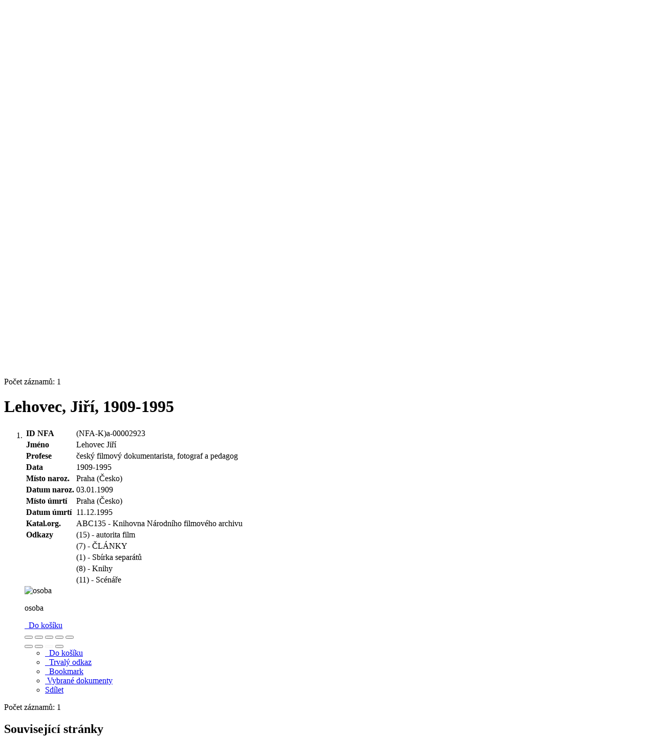

--- FILE ---
content_type: text/html; charset=utf-8
request_url: https://arl.nfa.cz/arl-nfa/cs/detail-nfa_un_auth-0003071-Lehovec-Jiri-19091995/?qt=mg
body_size: 8647
content:

<!-- TPL: csp.templates2.parts.root -->
<!DOCTYPE html><html id="detail" lang="cs-CZ" dir="ltr" class=""><head>

<!-- TPL: csp.user.nfa.templates2.parts.head -->
<meta name="viewport" content="width=device-width, initial-scale=1, shrink-to-fit=no"><meta charset="UTF-8"><meta id="ipac" name="author" content="IPAC: Cosmotron Bohemia, s.r.o. - www.cosmotron.cz" data-version="4.8.63a - 22.05.2025" data-login="0" data-ns="" data-url="https://arl.nfa.cz/i2/" data-ictx="nfa" data-skin="bs1" data-cachebuster="4p5" data-logbasket="0" data-elink="0" data-lang="cs" data-country="CZ" data-scrollup="1" data-src="nfa_un_cat" data-cookie-choose=1 data-cookie-preferential=0 data-cookie-analytical=0 data-cookie-marketing=0 data-mainjs="">
<!-- TPL: csp.templates2.parts.metaog -->

<!-- TPL: csp.templates2.parts.metalink -->
<link rel="help" href="https://arl.nfa.cz/arl-nfa/cs/napoveda/?key=detail" title="Nápověda"><link rel="home" href="https://arl.nfa.cz/arl-nfa/cs/detail-nfa_un_auth-0003071-Lehovec-Jiri-19091995/"><link rel="alternate" hreflang="cs-CZ" href="https://arl.nfa.cz/arl-nfa/cs/detail/?&amp;idx=nfa_un_auth*0003071"><link rel="alternate" hreflang="x-default" href="https://arl.nfa.cz/arl-nfa/cs/detail/?&amp;idx=nfa_un_auth*0003071"><link rel="alternate" hreflang="en-GB" href="https://arl.nfa.cz/arl-nfa/en/detail/?&amp;idx=nfa_un_auth*0003071"><link rel="manifest" href="https://arl.nfa.cz/arl-nfa/cs/webmanifest/" title="PWA"><link rel="license" href="https://arl.nfa.cz/arl-nfa/cs/IPAC/?#ipac-copyright" title="Autorské právo"><link rel="contents" href="https://arl.nfa.cz/arl-nfa/cs/mapa-stranek/" title="Mapa stránek"><link rel="search" id="opensearch" type="application/opensearchdescription+xml" href="https://arl.nfa.cz/arl-nfa/cs/opensearch/?type=xml" title="IPAC NFA" data-query="Chcete vyhledávací modul OpenSearch nainstalovat?">
<!-- TPL: csp.templates2.parts.metaapp -->
<meta name="mobile-web-app-capable" content="yes"><meta name="apple-mobile-web-app-capable" content="yes"><meta name="apple-mobile-web-app-title" content="NFA"><meta name="apple-mobile-web-app-status-bar-style" content="#ffed00"><meta name="theme-color" content="#ffed00"><meta name="author" content="Národní filmový archiv"><meta name="twitter:dnt" content="on">
<meta name="keywords" content="detail,IPAC"><meta name="description" content="Detail záznamu - Lehovec, Jiří, 1909-1995 - Detailní zobrazení záznamu - Národní filmový archiv  "><meta name="robots" content="all"><link rel="stylesheet" href="https://arl.nfa.cz/i2/user/nfa/css/bskin1.v-4p5.css"><link rel="stylesheet" media="print" href="https://arl.nfa.cz/i2/css/print.v-4p5.css">

<!-- TPL: csp.templates2.detail.meta -->

<!-- TPL: csp.templates2.detail.metalink -->
<link rel="preconnect" href="https://cache2.obalkyknih.cz" crossorigin="anonymous"><link rel="dns-prefetch" href="https://cache2.obalkyknih.cz"><link rel="alternate" type="application/vcard+xml" href="https://arl.nfa.cz/arl-nfa/cs/detail-nfa_un_auth-0003071-Lehovec-Jiri-19091995/?st=feed&amp;feed=calendar&amp;format=vcx"><link rel="alternate" type="text/vcard" href="https://arl.nfa.cz/arl-nfa/cs/detail-nfa_un_auth-0003071-Lehovec-Jiri-19091995/?st=feed&amp;feed=calendar&amp;format=vcf"><link rel="canonical" href="https://arl.nfa.cz/arl-nfa/cs/detail-nfa_un_auth-0003071-Lehovec-Jiri-19091995/">
<!-- TPL: csp.templates2.detail.metaog -->
<meta property="og:url" prefix="og: https://ogp.me/ns/og#" content="https://arl.nfa.cz/arl-nfa/cs/detail-nfa_un_auth-0003071-Lehovec-Jiri-19091995/"><meta property="og:title" prefix="og: https://ogp.me/ns/og#" content="Lehovec, Jiří, 1909-1995"><meta property="profile:first_name" prefix="profile: https://ogp.me/ns/profile#" content="Jiří"><meta property="profile:last_name" prefix="profile: https://ogp.me/ns/profile#" content="Lehovec">
<!-- TPL: csp.templates2.detail.metatwitter -->
<meta name="twitter:card" prefix="twitter: https://ogp.me/ns/twitter#" content="summary"><meta name="twitter:title" prefix="twitter: https://ogp.me/ns/twitter#" content="Lehovec, Jiří, 1909-1995"><meta name="twitter:url" prefix="twitter: https://ogp.me/ns/twitter#" content="https://arl.nfa.cz/arl-nfa/cs/detail-nfa_un_auth-0003071-Lehovec-Jiri-19091995/">
<!-- TPL: csp.templates2.detail.metaszn -->
<meta name="szn:galleries-image-link" content="https://arl.nfa.cz/arl-nfa/cs/detail-nfa_un_auth-0003071-Lehovec-Jiri-19091995/?st=feed&amp;feed=sznimages">
<!-- TPL: csp.templates2.detail.schemaperson -->
<script type="application/ld+json">
{
  "@context": "https://schema.org",
  "@type": "Person",
  "@id": "nfaunauth0003071",
  "url": "https://arl.nfa.cz/arl-nfa/cs/detail-nfa_un_auth-0003071-Lehovec-Jiri-19091995/",
  "birthDate": "1909-01-03",
  "deathDate": "1995-12-11",
  "givenName": "Jiří",
  "familyName": "Lehovec",
  "name": "Jiří Lehovec"
}
</script>
<script data-main="https://arl.nfa.cz/i2/js/conf.detail.v-4p5.js" src="https://arl.nfa.cz/i2/js/require.v-4p5.js"></script>
<!-- TPL: csp.templates2.parts.body -->
<title>
Lehovec, Jiří, 1909-1995
</title>
</head>
<body class="nojs nfa_un_cat">
<div id="body">
<div id="page" class="container">

<!-- TPL: csp.templates2.parts.accessibilitynav -->
<div id="accessibility-nav" class="sr-only sr-only-focusable" data-scrollup-title="Přesunout se na začátek stránky"><nav aria-label="Odkazy k přeskočení">
<ul>
<li><a accesskey="0" href="#content">Přejít na obsah</a></li><li><a href="#nav">Přejít na menu</a></li><li><a href="https://arl.nfa.cz/arl-nfa/cs/prohlaseni-o-pristupnosti/?#content" accesskey="1" title="Prohlášení o webové přístupnosti" aria-label="Prohlášení o webové přístupnosti">Prohlášení o webové přístupnosti</a></li></ul>
</nav>
</div>
<!-- TPL: csp.user.nfa.templates2.parts.header -->
<div id="header" class="container"><header>
<div class="row"><div id="brand" class="col-lg-9 col-md-7 col-sm-6 col-12"><div class="row"><a href="https://nfa.cz/" title="Národní filmový archiv" class="col-4 col-sm-3 col-md-3 site-logo"><img style="margin: 15px 0 0 20px" width="100" height="100" src="https://arl.nfa.cz/i2/user/nfa/img/logo.svg" alt="logo Národní filmový archiv" title="Knihovna Národního filmového archivu"></a><span class="site-name d-none d-sm-none d-md-none d-lg-block col-sm-9 col-md-9"><b>Knihovna Národního filmového archivu</b>
</span></div></div></div></header>
</div>
<!-- TPL: csp.templates2.parts.mainmenu -->
<nav id="nav" class="navbar navbar-expand-lg" data-spy='affix' data-toggle='sticky-onscroll' aria-label="Hlavní menu">
<button type="button" aria-label="Boční menu" class="navbar-toggler collapsed btn-nav"  data-toggle="collapse" aria-controls="nav-aside" data-target="#nav-aside" id="btn-aside">
<i aria-hidden="true" class="icon-aside"></i>
</button>
<button type="button" aria-label="Hlavní menu" class="navbar-toggler collapsed btn-nav" id="btn-nav" data-toggle="collapse" aria-controls="nav-main" data-target="#nav-main">
<i aria-hidden="true" class="icon-menu"></i>
</button>
<div class="collapse navbar-collapse" id="nav-main"><ul class="navbar-main navbar-nav mr-auto">
<li id="nav-search" class="first nav-item">
<a href="https://arl.nfa.cz/arl-nfa/cs/index/" title="Vyhledávání v online katalogu" aria-label="Vyhledávání v online katalogu" rel="nofollow" class="nav-link">Vyhledávání</a>
</li>
<li id="nav-account" class="nav-item">
<a href="https://arl.nfa.cz/arl-nfa/cs/konto/" title="Informace o účtě uživatele" aria-label="Informace o účtě uživatele" rel="nofollow" class="nav-link">Konto</a>
</li>
<li id="nav-settings" class="nav-item">
<a href="https://arl.nfa.cz/arl-nfa/cs/nastaveni/" title="Nastavení" aria-label="Nastavení" rel="nofollow" class="nav-link">Nastavení účtu</a>
</li>
<li id="nav-help" class="nav-item">
<a href="https://arl.nfa.cz/arl-nfa/cs/napoveda/?key=detail" title="Nápověda k online katalogu IPAC" aria-label="Nápověda k online katalogu IPAC" class="nav-link">Nápověda</a>
</li>
<li id="nav-contact" class="nav-item">
<a href="https://arl.nfa.cz/arl-nfa/cs/kontakt/" title="Stránka s kontakty na knihovnu" aria-label="Stránka s kontakty na knihovnu" class="nav-link">Kontakt</a>
</li>

</ul>
<ul class="navbar-login navbar-nav">
<li class="nav-item" aria-live="polite" id="basket-info"><a href="https://arl.nfa.cz/arl-nfa/cs/kosik/" rel="nofollow" class="nav-link ibasket" data-title="V košíku" title="V košíku 0 0" aria-label="V košíku 0 0"><i aria-hidden="true" class="icon-basket"></i> (<output class="count">0</output>)</a></li><li class="nav-item"><a href="https://arl.nfa.cz/arl-nfa/cs/kontakt/?type=openhours" id="openhours-link" class="nav-link nav-modal-ajax" role="button" title="Otevírací hodiny" aria-label="Otevírací hodiny"><i aria-hidden="true" class="icon-calendar"></i></a></li><li class="nav-item"><a href="https://arl.nfa.cz/arl-nfa/cs/rozsirene-vyhledavani/" id="search-link" class="nav-link nav-modal-ajax" role="button" title="Rozšířené vyhledávání v online katalogu knihovny" aria-label="Rozšířené vyhledávání v online katalogu knihovny"><i aria-hidden="true" class="icon-search"><span class="sr-only">Rozšířené vyhledávání</span></i></a></li><li id="language" class="nav-item" title="Jazykové verze"><div class="dropdown nav">
<!-- TPL: csp.templates2.parts.languages2 -->
<a class="dropdown-toggle nav-link lang" title="Jazykové verze" aria-label="Jazykové verze" data-toggle="dropdown" href="#" id="language-dropdown" role="button" aria-expanded="false"><span class="flag-cs cs"><span aria-hidden="true" title="Česká verze"></span></span></a><ul class="dropdown-menu dropdown-menu-right lang" role="menu" aria-labelledby="language-dropdown">
<li class="cs"><a dir="ltr" rel="alternate" class="dropdown-item first" href="https://arl.nfa.cz/arl-nfa/cs/detail/?&amp;idx=nfa_un_auth*0003071" hreflang="cs-CZ" lang="cs-CZ" title="Česká verze" aria-label="Česká verze"><span aria-hidden="true" class="flag-cs"></span>Česky</a></li><li class="en"><a dir="ltr" class="dropdown-item last" rel="alternate" href="https://arl.nfa.cz/arl-nfa/en/detail/?&amp;idx=nfa_un_auth*0003071" hreflang="en-GB" lang="en-GB" title="English version" aria-label="English version"><span aria-hidden="true" class="flag-en"></span>English</a></li></ul>
</div></li>
<!-- TPL: csp.templates2.parts.menuaccount -->
<li class="nav-item"><div class="dropdown nav"><a href="#" class="dropdown-toggle nav-link" id="account-dropdown" data-toggle="dropdown" role="button" aria-expanded="false">		<i aria-hidden="true" class="icon-user "></i>&nbsp;
</a>		<ul class="dropdown-menu dropdown-menu-right" role="menu" aria-labelledby="account-dropdown">
<li id="nav-login"><a href="https://arl.nfa.cz/arl-nfa/cs/prihlaseni/" class="dropdown-item" title="Přihlášení uživatele do online katalogu" aria-label="Přihlášení uživatele do online katalogu"><i aria-hidden="true" class="icon-user"></i>&nbsp; Přihlášení</a></li>		</ul>
</div></li>
<!-- TPL: csp.templates2.parts.ladenkalink -->
</ul>
</div></nav>
<main id="content">

<!-- TPL: csp.templates2.parts.breadcrumb -->
<nav aria-label="Drobečková navigace">
<ol class="breadcrumb" id="breadcrumb">
<li class="breadcrumb-item">Kde jsem</li><li class="breadcrumb-item"><a href="https://arl.nfa.cz/arl-nfa/cs/index/" title="Vyhledávání v online katalogu" aria-current="false" aria-label="Vyhledávání v online katalogu"><span>Hlavní stránka</span></a></li><li class="breadcrumb-item active last"><a href="https://arl.nfa.cz/arl-nfa/cs/detail-nfa_un_auth-0003071-Lehovec-Jiri-19091995/" title="Detailní zobrazení záznamu" aria-current="page" aria-label="Detailní zobrazení záznamu"><span>Detail záznamu</span></a></li></ol>
</nav>
<script type="application/ld+json">
{
    "@context": "https://schema.org",
    "@graph": [{
        "@type": "WebSite",
        "@id": "https://arl.nfa.cz/arl-nfa/cs/index/",
        "url": "https://arl.nfa.cz/arl-nfa/cs/index/",
        "version": "4.8.63a - 22.05.2025",
        "name": "Národní filmový archiv",
        "description": "Detail záznamu - Lehovec, Jiří, 1909-1995 - Detailní zobrazení záznamu - Národní filmový archiv  ",
        "inLanguage": "cs",
        "potentialAction": {
            "@type": "SearchAction",
            "target": "https://arl.nfa.cz/arl-nfa/cs/vysledky/?field=G&amp;search=Hledat&amp;term={q}",
            "query-input": "name=q"
        }
    }, {
        "@type": "WebPage",
        "@id": "https://arl.nfa.cz/arl-nfa/cs/detail-nfa_un_auth-0003071-Lehovec-Jiri-19091995/",
        "url": "https://arl.nfa.cz/arl-nfa/cs/detail-nfa_un_auth-0003071-Lehovec-Jiri-19091995/",
        "name": "Detail záznamu",
        "description": "Detailní zobrazení záznamu",
        "inLanguage": "cs"
    }
    ]
}
</script>

<!-- TPL: csp.templates2.parts.systemalert -->

<!-- TPL: csp.templates2.parts.ladenka -->

<!-- TPL: csp.templates2.detail.main -->

<!-- TPL: csp.templates2.detail.page -->
<div id="outer" class="row"><div id='bside'><div id="inner" class="container">
<!-- TPL: csp.templates2.detail.paging -->
<div class="resultbox card card-body bg-light mb-3"><div class="row justify-content-between"><div class="query-info align-self-center col-sm-12 ">Počet záznamů: 1 &nbsp;
</div></div></div><div class="row"><div class=""><div class="container"><h1>Lehovec, Jiří, 1909-1995</h1></div></div></div>
<!-- TPL: csp.templates2.detail.zf -->
<div id="result-body"><ol class="list-group">

<!-- TPL: csp.user.nfa.templates2.result.zdetail -->
<li data-idx="nfa_un_auth*0003071" id="item-nfa_un_auth0003071" class="list-group-item result-item odd zf-detail nfa_un_auth "><div class="li-row row"><div class="format col-sm-9"><div><!-- zf: TF_UN_A_NFA: -->
<!-- TPL: csp.templates2.zf.tf -->
<div class="table-responsive"><div id="toolbar-t1tf-nfa_un_auth0003071"></div><table class="table table-sm zfTF" data-check-on-init="true" data-btn-resize="true" data-mobile-responsive="true" data-toolbar="#toolbar-t1tf-nfa_un_auth0003071" id="t1tf-nfa_un_auth0003071">
<col class="zf_prefix"><col class="zf_value">
<tr><th scope="row" data-sortable="true">ID NFA</th><td>(NFA-K)a-00002923
</td></tr><tr><th scope="row" data-sortable="true">Jméno</th><td>Lehovec Jiří
</td></tr><tr><th scope="row" data-sortable="true">Profese</th><td>český filmový dokumentarista, fotograf a pedagog
</td></tr><tr><th scope="row" data-sortable="true">Data</th><td>1909-1995
</td></tr><tr><th scope="row" data-sortable="true">Místo naroz.</th><td>Praha (Česko)
</td></tr><tr><th scope="row" data-sortable="true">Datum naroz.</th><td>03.01.1909
</td></tr><tr><th scope="row" data-sortable="true">Místo úmrtí</th><td>Praha (Česko)
</td></tr><tr><th scope="row" data-sortable="true">Datum úmrtí</th><td>11.12.1995
</td></tr><tr><th scope="row" data-sortable="true">Katal.org.</th><td>ABC135 - Knihovna Národního filmového archivu
</td></tr><tr><th scope="row" data-sortable="true">Odkazy</th><td><a href="https://arl.nfa.cz/arl-nfa/cs/vysledky/?src=nfa_un_auth&amp;field=AUK1&amp;term=%22%5Enfa_un_auth%5C*0003071%5C*230%5E%22&amp;qt=mg" title="Odkaz na související záznam (search nfa_un_auth AUK1=&#34;^nfa_un_auth\*0003071\*230^&#34;)" aria-label="Odkaz na související záznam"><span class="icon-search" aria-hidden="true"></span></a> (15) - autorita film
</td></tr><tr><th scope="row" data-sortable="true"></th><td><a href="https://arl.nfa.cz/arl-nfa/cs/vysledky/?src=nfa_un_cat&amp;field=AUK1&amp;term=%22%5Enfa_un_auth%5C*0003071%5C*xcla%5E%22&amp;qt=mg" title="Odkaz na související záznam (search nfa_un_cat AUK1=&#34;^nfa_un_auth\*0003071\*xcla^&#34;)" aria-label="Odkaz na související záznam"><span class="icon-search" aria-hidden="true"></span></a> (7) - ČLÁNKY
</td></tr><tr><th scope="row" data-sortable="true"></th><td><a href="https://arl.nfa.cz/arl-nfa/cs/vysledky/?src=nfa_un_cat&amp;field=AUK1&amp;term=%22%5Enfa_un_auth%5C*0003071%5C*xsep%5E%22&amp;qt=mg" title="Odkaz na související záznam (search nfa_un_cat AUK1=&#34;^nfa_un_auth\*0003071\*xsep^&#34;)" aria-label="Odkaz na související záznam"><span class="icon-search" aria-hidden="true"></span></a> (1) - Sbírka separátů
</td></tr><tr><th scope="row" data-sortable="true"></th><td><a href="https://arl.nfa.cz/arl-nfa/cs/vysledky/?src=nfa_un_cat&amp;field=AUK1&amp;term=%22%5Enfa_un_auth%5C*0003071%5C*xxxk%5E%22&amp;qt=mg" title="Odkaz na související záznam (search nfa_un_cat AUK1=&#34;^nfa_un_auth\*0003071\*xxxk^&#34;)" aria-label="Odkaz na související záznam"><span class="icon-search" aria-hidden="true"></span></a> (8) - Knihy
</td></tr><tr><th scope="row" data-sortable="true"></th><td><a href="https://arl.nfa.cz/arl-nfa/cs/vysledky/?src=nfa_un_cat&amp;field=AUK1&amp;term=%22%5Enfa_un_auth%5C*0003071%5C*xxxs%5E%22&amp;qt=mg" title="Odkaz na související záznam (search nfa_un_cat AUK1=&#34;^nfa_un_auth\*0003071\*xxxs^&#34;)" aria-label="Odkaz na související záznam"><span class="icon-search" aria-hidden="true"></span></a> (11) - Scénáře
</td></tr></table>
</div></div></div><div class="aside col-sm-3">
<!-- TPL: csp.templates2.result.image -->
<div class="img"><img class="type img-fluid"  alt="osoba" src="https://arl.nfa.cz/i2/bs1/doc/person.png"><p class="form-text">osoba</p>
</div><div class="nav"><div class="d-none d-lg-block">
<!-- TPL: csp.templates2.result.request -->
</div>
<!-- TPL: csp.templates2.result.basketlink -->
<div class="basket" aria-live="assertive"><a href="https://arl.nfa.cz/arl-nfa/cs/kosik/?idx=nfa_un_auth*0003071&amp;add=1" rel="nofollow" data-idx="nfa_un_auth*0003071" title="Vložit do košíku: Lehovec, Jiří, 1909-1995" class="nav-link addcart" aria-label="Vložit do košíku: Lehovec, Jiří, 1909-1995"><i aria-hidden="true" class="icon-basket"></i>&nbsp;
Do košíku</a></div></div></div></div>
<!-- TPL: csp.templates2.result.tabs -->
<ul class="mt-3 nav nav-tabs" role="tablist">
</ul>
<div class="tab-content" id="tab-content1"></div>
<!-- TPL: csp.templates2.result.gallery -->
<div id="osd1-root" class="openseadragon-root"><div id="osd1-toolbar" class="openseadragon-toolbar"><div class="btn-toolbar justify-content-between" role="toolbar"><div class="btn-group" role="group"><button id="osd1-btn-zoomin" data-config="zoomInButton" title="Přiblížit obrázek" aria-label="Přiblížit obrázek" type="button" class="btn btn-light btn-zoomin"><i aria-hidden="true" class="icon-plus"></i></button>
<button id="osd1-btn-zoomout" data-config="zoomOutButton" title="Oddálit obrázek" aria-label="Oddálit obrázek" type="button" class="btn btn-light btn-zoomout"><i aria-hidden="true" class="icon-minus"></i></button>
<button id="osd1-btn-home" data-config="homeButton" title="Původní velikost obrázku" aria-label="Původní velikost obrázku" type="button" class="btn btn-light btn-home"><i class="icon-home"></i></button>
<button id="osd1-btn-fullpage" data-config="fullPageButton" title="Přepnout celou stránku" aria-label="Přepnout celou stránku" type="button" class="btn btn-light btn-fullpage"><i aria-hidden="true" class="icon-normalscreen"></i></button>
<button id="osd1-btn-info" title="Info" aria-label="Info" type="button" class="btn btn-light btn-info"><i aria-hidden="true" class="icon-info"></i> <span class="head-openseadragon-title"></span></button>
</div><div class="btn-group" role="group"><button id="osd1-btn-rotateleft" data-config="rotateLeftButton" title="Otočit doleva" aria-label="Otočit doleva" type="button" class="btn btn-light btn-rotateleft"><i aria-hidden="true" class="icon-undo"></i></button>
<button id="osd1-btn-rotateright" data-config="rotateRightButton" title="Otočit doprava" aria-label="Otočit doprava" type="button" class="btn btn-light btn-rotateright"><i aria-hidden="true" class="icon-redo"></i></button>
<a id="osd1-btn-download" title="Stáhnout" aria-label="Stáhnout" role="button" download href="#" target="_blank" class="btn btn-light btn-download"><i aria-hidden="true" class="icon-export"></i></a><span id="osd1-text-currentpage" class="btn text-currentpage"></span><button id="osd1-btn-previous" data-config="previousButton" title="Předcházející strana" aria-label="Předcházející strana" type="button" class="btn btn-light btn-previous"><i aria-hidden="true" class="icon-menu-left"></i></button>
<button id="osd1-btn-next" data-config="nextButton" title="Další strana" aria-label="Další strana" type="button" class="btn btn-light btn-next"><i aria-hidden="true" class="icon-menu-right"></i></button>
</div></div></div><div id="osd1" class="openseadragon" data-data="#tpl-json-osd1" data-dataurl="https://arl.nfa.cz/arl-nfa/cs/detail/?type=xml&amp;st=ajax" data-toolbar="#osd1-toolbar" data-source="#osd1-source"><noscript>
</noscript>
</div><div><ul id="osd1-source" class="nav row openseadragon-source">

</ul>
<script id="tpl-json-osd1" type="text/x-jsrender">
[
]
</script>
</div></div>
<!-- TPL: csp.templates2.result.operations -->
<div class="nav5"><nav class="navbar bg-light pl-0" aria-label="Odkazy k záznamu">
<ul class="nav nav-pills">
<li class="basket nav-item" aria-live="assertive"><a href="https://arl.nfa.cz/arl-nfa/cs/kosik/?idx=nfa_un_auth*0003071&amp;add=1" rel="nofollow" role="button" data-idx="nfa_un_auth*0003071" aria-controls="basket-info" aria-label="Vložit do košíku: Lehovec, Jiří, 1909-1995" title="Vložit do košíku: Lehovec, Jiří, 1909-1995" class="addcart nav-link"><i aria-hidden="true" class="icon-basket"></i>&nbsp; Do košíku</a></li><li class="permalink nav-item"><a href="https://arl.nfa.cz/arl-nfa/cs/detail-nfa_un_auth-0003071-Lehovec-Jiri-19091995/" class="url nav-link" rel="bookmark" data-title="Lehovec, Jiří, 1909-1995" title="Trvalý odkaz na záznam: Lehovec, Jiří, 1909-1995" aria-label="Trvalý odkaz na záznam: Lehovec, Jiří, 1909-1995"><i aria-hidden="true" class="icon-permalink"></i>&nbsp; Trvalý odkaz</a></li><li class="bookmark nav-item"><a href="https://arl.nfa.cz/arl-nfa/cs/bookmark/?idx=nfa_un_auth*0003071&amp;disprec=1&amp;idx=nfa_un_auth*0003071" rel="nofollow" class="nav-link" title="Nástroj pro práci se záznamem: Lehovec, Jiří, 1909-1995" aria-label="Nástroj pro práci se záznamem: Lehovec, Jiří, 1909-1995"><i aria-hidden="true" class="icon-bookmark"></i>&nbsp; Bookmark</a></li><li class="mydoc nav-item"><a href="https://arl.nfa.cz/arl-nfa/cs/vybrane-dokumenty/?idx=nfa_un_auth*0003071&amp;f_new=1&amp;idx=nfa_un_auth*0003071" data-modal-login="1" rel="nofollow" class="nav-link" title="Seznam a správa dokumentů uživatele: Lehovec, Jiří, 1909-1995" aria-label="Seznam a správa dokumentů uživatele: Lehovec, Jiří, 1909-1995"><i aria-hidden="true" class="icon-mydocuments"></i>&nbsp;Vybrané dokumenty</a></li><li class="nav-item facebook">
<div class='fb-share-button nav-link' data-href='https%3A%2F%2Farl.nfa.cz%2Farl-nfa%2Fcs%2Fdetail-nfa_un_auth-0003071-Lehovec-Jiri-19091995%2F' data-layout='button' data-size='small'><a class='fb-xfbml-parse-ignore' rel='external' target='_blank' href='https://www.facebook.com/sharer/sharer.php?u=https%3A%2F%2Farl.nfa.cz%2Farl-nfa%2Fcs%2Fdetail-nfa_un_auth-0003071-Lehovec-Jiri-19091995%2F' title='Sdílet na Facebooku'><i class='icon-facebook' aria-hidden='true'></i>  Sdílet</a></div></li></ul>
</nav>
</div></li></ol>
</div>
<!-- TPL: csp.templates2.detail.map -->

<!-- TPL: csp.templates2.detail.paging -->
<div class="resultbox card card-body bg-light mb-3"><div class="row justify-content-between"><div class="query-info align-self-center col-sm-12 ">Počet záznamů: 1 &nbsp;
</div></div></div></div></div>
<!-- TPL: csp.templates2.detail.aside -->
<div id="aside" class="navbar-expand-lg"><div class="collapse navbar-collapse" id="nav-aside"><aside aria-label="Související stránky">
<!-- TPL: csp.templates2.detail.submenu -->
<div id="nav1" class="part"><h2>Související stránky</h2><ul class="nav flex-column"><li id="nav1-detail" class="nav-item"><a href="https://arl.nfa.cz/arl-nfa/cs/detail-nfa_un_auth-0003071-Lehovec-Jiri-19091995/" class="nav-link active" title="Detailní zobrazení záznamu" aria-label="Detailní zobrazení záznamu">Detail záznamu</a></li><li id="nav1-mail" class="nav-item"><a href="https://arl.nfa.cz/arl-nfa/cs/odeslat-email/?idx=nfa_un_auth*0003071" rel="nofollow" class="nav-link" title="Odeslání záznamů na e-mail" aria-label="Odeslání záznamů na e-mail">Odeslat e-mailem</a></li><li id="nav1-new" class="nav-item"><a href="https://arl.nfa.cz/arl-nfa/cs/index/" rel="nofollow" class="nav-link" title="Vyhledávání v online katalogu" aria-label="Vyhledávání v online katalogu">Nový dotaz</a></li></ul></div><div id="format" class="part"><h2>Zobrazovací formáty</h2><ul class="nav flex-column"><li class="nav-item"><a href="https://arl.nfa.cz/arl-nfa/cs/detail/?zf=SHORT&amp;idx=nfa_un_auth*0003071" class="nav-link " rel="nofollow" title="Formát: Zkrácený formát" aria-label="Formát: Zkrácený formát">Zkrácený formát</a></li><li class="nav-item"><a href="https://arl.nfa.cz/arl-nfa/cs/detail/?zf=TF_UN_A_NFA&amp;idx=nfa_un_auth*0003071" class="nav-link active" rel="nofollow" title="Formát: Úplný formát" aria-label="Formát: Úplný formát">Úplný formát</a></li><li class="nav-item"><a href="https://arl.nfa.cz/arl-nfa/cs/detail/?zf=DATA&amp;idx=nfa_un_auth*0003071" class="nav-link " rel="nofollow" title="Formát: MARC" aria-label="Formát: MARC">MARC</a></li></ul></div>
<!-- TPL: csp.templates2.parts.headaside -->

<!-- TPL: csp.templates2.parts.footeraside -->
</aside></div></div></div>
<!-- TPL: csp.templates2.result.jstemplate -->

<!-- TPL: csp.templates2.parts.jstable -->
<script id="tpl-toolbar" type="text/x-jsrender">
{{if isform}}
<button type="button" data-toggle="tooltip" data-link="{on ~doCheck}" id="btn-check-{{:id}}" class="btn-check btn btn-light" aria-label="Označit vše" title="Označit vše">
<i class="icon-check" aria-hidden="true"></i>
</button>
<button type="button" data-toggle="tooltip" data-link="{on ~doUnCheck}" id="btn-uncheck-{{:id}}" class="btn-uncheck btn btn-light" aria-label="Odznačit vše" title="Odznačit vše">
<i class="icon-uncheck" aria-hidden="true"></i>
</button>
{{/if}}
</script>
<script id="tpl-table-loading" type="text/x-jsrender">
<span class="icon-loading" aria-hidden="true" aria-live="polite" role="alert" aria-busy="true" aria-label="Načítání"><span role="progressbar" aria-valuetext="Načítání"><i class="icon-loading" aria-hidden="true"></i></span></span></script>
<script id="tpl-table-price" type="text/x-jsrender">
<span class="{{:class}}"><b>{{:sign}}</b>{{:price}}</span></script><script id="tpl-loading" type="text/x-jsrender">
<div class="ipac-loading" role="alert" aria-live="polite" aria-busy="true" aria-label="Načítání"><span role="progressbar" aria-valuetext="Načítání"><i class="icon-loading" aria-hidden="true"></i></span></div></script>
<script id="tpl-permalink" type="text/x-jsrender"  title="Trvalý odkaz na záznam">
<h3>{{:title}}</h3>
<p class="link"><a href="{{:href}}">Přejít na stránku</a></p>
<div role="form"><div class="form-group"><label for="plink-l" class="col-sm-12">Zkopírovat do schránky</label>
<div class="col-sm-12"><div class="input-group"><input readonly="readonly" class="form-control" onclick="this.select();" inputmode="none" type="url" value="{{:href}}" id="plink-l"><div role="button" class="input-group-append input-group-text ipac-clipboard btn" data-toggle="tooltip" data-clipboard-action="copy" aria-controls="plink-l" data-clipboard-target="#plink-l" title="Zkopírovat do schránky" data-title="Zkopírováno do schránky"><i class="icon-copy" aria-hidden="true"></i>
</div></div></div></div></div></script>
<script id="tpl-contact-map" type="text/x-jsrender">
<strong>{{:name}}</strong><br>
{{if src}}<img alt="{{:name}}" src="{{:src}}" class="img-thumbnail" width="150"><br>{{/if}}
{{if street}}<br>{{:street}}{{/if}}
{{if locality}}<br>{{:locality}}{{/if}}
</script>
<script id="tpl-weather-tooltip" type="text/x-jsrender">
<div class="card p-2 text-nowrap"><div>{{:day}}{{:year}}</div><div>{{:txmax}} <b style="color:{{:maxcolor}};">{{if max}}{{:max}}{{else}} {{/if}}</b></div><div>{{:txmin}} <b style="color:{{:mincolor}};">{{if min}}{{:min}}{{else}} {{/if}}</b></div>{{if note}}<div>{{:note}}</div>{{/if}}
</div></script>
<script id="tpl-btn-more" type="text/x-jsrender">
<a href="javascript:void(0);" role="button" class="more" aria-expanded="false" aria-label="{{:title}}" title="{{:title}}">{{:text}}</a></script>
<script id="tpl-btn-affix" type="text/x-jsrender">
<a href="javascript:;" data-link="{on ~doClick}" role="button" class="btn btn-light btn-sm" title="{{:title}}" aria-label="{{:title}}" aria-pressed="{{:pressed}}"><i class="icon-{{:icon}}" aria-hidden="true"></i></a></script>
<!-- TPL: csp.templates2.parts.tail -->
<br class="clearfix">
</main><!-- /#content -->
<!-- TPL: csp.templates2.parts.toplist -->
<div id="fuh"></div>
<!-- TPL: csp.templates2.parts.nojs -->
<noscript><p class="alert alert-warning" role="alert">
Pro plnou funkčnost těchto stránek je nutné povolit JavaScript.
Zde jsou <a href="https://www.enable-javascript.com/cz/" rel="external nofollow" target="_blank" title="enable-javascript.com  - Externí odkaz">instrukce jak povolit JavaScript ve Vašem webovém prohlížeči</a>.
</p></noscript></div><!-- /#page --></div><!-- /#body -->
<!-- TPL: csp.templates2.parts.footer -->
<div id="footer"><div class="container"><footer aria-label="Zápatí" class="row">
<div id="footer-brand" class="col-md-2"><a href="https://arl.nfa.cz/arl-nfa/cs/index/" rel="home" title="Návrat na úvodní stránku katalogu" aria-label="Návrat na úvodní stránku katalogu"><i class="icon-arl" aria-hidden="true"></i></a></div><div id="nav3" class="col-md-5"><nav>
<ul class="nav">
<li id="nav3-smap" class="first nav-item">
<a href="https://arl.nfa.cz/arl-nfa/cs/mapa-stranek/" title="Mapa webových stránek online katalogu" aria-label="Mapa webových stránek online katalogu" accesskey="3" class="nav-link">Mapa stránek</a>
</li>
<li id="nav3-accessibility" class="nav-item">
<a href="https://arl.nfa.cz/arl-nfa/cs/prohlaseni-o-pristupnosti/" title="Prohlášení o webové přístupnosti" aria-label="Prohlášení o webové přístupnosti" class="nav-link">Přístupnost</a>
</li>
<li id="nav3-privacy" class="nav-item">
<a href="https://arl.nfa.cz/arl-nfa/cs/soukromi/" title="Zásady nakládání s osobními údaji uživatelů" aria-label="Zásady nakládání s osobními údaji uživatelů" class="nav-link">Soukromí</a>
</li>
<li id="nav3-opensearch" class="nav-item">
<a href="https://arl.nfa.cz/arl-nfa/cs/opensearch/" title="Možnost doplnit do webového prohlížece vyhledávací modul na vyhledávaní v online katalogu" aria-label="Možnost doplnit do webového prohlížece vyhledávací modul na vyhledávaní v online katalogu" class="nav-link">Modul OpenSearch</a>
</li>
<li id="nav3-feedback" class="nav-item">
<a href="https://arl.nfa.cz/arl-nfa/cs/napiste-nam/" title="Formulář pro zaslání zprávy" aria-label="Formulář pro zaslání zprávy" rel="nofollow" class="nav-link">Napište nám</a>
</li>
<li id="nav3-cookies" class="nav-item">
<a href="https://arl.nfa.cz/arl-nfa/cs/cookies/" title="Nastavení cookies" aria-label="Nastavení cookies" rel="nofollow" class="nav-link">Nastavení cookies</a>
</li>

</ul>
</nav>
</div><div id="contentinfo" role="contentinfo" class="col-md-5"><p id="footprint">
© databáze &nbsp;
<span itemscope="itemscope" itemtype="https://schema.org/Organization"><a itemprop="url" rel="me external" target="_blank" href="https://nfa.cz/cs/sluzby/badani/knihovna"><span itemprop="name">Národní filmový archiv</span></a></span></p>
<p id="cosmotron" itemscope="itemscope" itemtype="https://schema.org/Organization">
©1993-2026 &nbsp;<a href="https://arl.nfa.cz/arl-nfa/cs/IPAC/" dir="ltr" title="Informace o aplikaci IPAC" aria-label="Informace o aplikaci IPAC"><abbr lang="en-GB" title="Internet Public Access Catalog">IPAC</abbr><time datetime="2025-05-22" title="4.8.63a - 22.5.2025">&nbsp;v.4.8.63a</time></a>&nbsp;-&nbsp; <span dir="ltr"><a itemprop="url" rel="external" target="_blank" href="https://www.cosmotron.cz" title="Web společnosti Cosmotron Bohemia, s.r.o.  - Externí odkaz"><span itemprop="name">Cosmotron Bohemia, s.r.o.</span></a></span></p>
</div></footer>
</div></div><div class="overlay"></div>
<!-- TPL: csp.templates2.parts.jsmodal -->
<script id="tpl-help-modal" type="text/x-jsrender">
<div class="modal fade"  id="detail-modal{{:item}}"  tabindex="-1" role="dialog" aria-labelledby="detail-modal{{:item}}-modal-title" aria-hidden="true"><div class="modal-dialog" role="document"><div class="modal-content"><div class="modal-header "><h1 class="modal-title h3 w-100" id="detail-modal{{:item}}-modal-title">{{:title}} </h1><button type="button" class="close" data-dismiss="modal" aria-label="Zavřít"><span aria-hidden="true">&times;</span></button></div><div class="modal-body">{{:html}}
</div><div class="modal-footer"><button type="button" class="btn btn-light" data-dismiss="modal" aria-label="Zavřít">Zavřít</button></div></div></div></div></script>
<script id="tpl-help-trigger" type="text/x-jsrender">
<span data-toggle="modal" class="btn btn-light" data-target="#detail-modal{{:item}}"><i class="icon-info" aria-hidden="true"></i>
</span></script>
<script id="tpl-ipac-modal" type="text/x-jsrender">
<div class="modal fade {{:type}}" id="{{:id}}" tabindex="-1" role="dialog" aria-labelledby="{{:id}}-title" aria-hidden="true"><div class="modal-dialog {{:size}} {{if centered}}modal-dialog-centered{{/if}}" role="document"><div class="modal-content"><div class="modal-header {{if report}}bg-{{:reportclass}}{{/if}}"><h1 class="modal-title h3" id="{{:id}}-title">{{:name}}</h1>
<button type="button" class="close" data-dismiss="modal" aria-label="Zavřít"><i aria-hidden="true">&times;</i></button>
</div><div class="modal-body{{if report}} collapse border border-{{:reportclass}}{{/if}} {{if center}} text-center{{/if}}" id="{{:id}}-report">{{:body}}
</div><div class="modal-footer">{{if foottext}}<div class="text-left">{{:foottext}}</div>{{/if}}
{{if report}}
<a role="button" class="btn btn-light" data-toggle="collapse" href="#{{:id}}-report" aria-expanded="false" aria-controls="{{:id}}-report"><i class="icon-info" aria-hidden="true"></i>&nbsp; {{:report}}</a>{{/if}}
{{if agree}}
<button type="button" class="btn btn-primary" id="btn-agree" data-link="{on ~doArgee}" data-dismiss="modal">{{if agreeicon}}<i class="{{:agreeicon}}" aria-hidden="true"></i>&nbsp;{{/if}} {{:agree}}</button>
{{/if}}
{{if disagree}}
<button type="button" class="btn btn-light" id="btn-disagree" data-link="{on ~doArgee}" data-dismiss="modal">{{if disagreeicon}}<i class="{{:disagreeicon}}" aria-hidden="true"></i>&nbsp;{{/if}} {{:disagree}}</button>
{{/if}}
{{if link}}
<a id="btn-link" href="{{:href}}" target="{{if linktarget}}{{:linktarget}}{{else}}_self{{/if}}" class="btn btn-{{if linkprimary}}primary{{else}}light{{/if}}{{if linktarget}} external{{/if}}">{{if linkicon}}<i class="{{:linkicon}}" aria-hidden="true"></i>&nbsp;{{/if}} {{:link}}</a>{{/if}}
{{if linkform}}
<form method="post" action="{{:href}}" role="link" target="{{if linktarget}}{{:linktarget}}{{else}}_self{{/if}}">

{{if param1n}}<input type="hidden" name="{{:param1n}}" value="{{:param1v}}"/>{{/if}}
<button id="btn-linkform" type="submit" class="btn btn-{{if linkprimary}}primary{{else}}light{{/if}}">{{if linkicon}}<i class="{{:linkicon}}" aria-hidden="true"></i>&nbsp;{{/if}} {{:linkform}}</button>
</form>{{/if}}
{{if close}}
<button type="button" class="btn btn-light" data-dismiss="modal" aria-label="Zavřít">Zavřít</button>
{{/if}}
</div></div></div></div></script>
<script id="tpl-modal-loading" type="text/x-jsrender">
<div class="modal fade" id="modal-loading" tabindex="-1" aria-labelledby="modal-loading-title" role="dialog" aria-busy="true" aria-label="Načítání" aria-hidden="true"><div class="modal-dialog modal-sm modal-dialog-centered" role="document"><div class="modal-content text-center"><div class="modal-body"><h1 class="modal-title h3" id="modal-loading-title">Načítání&hellip;</h1>
<span role="progressbar" aria-valuetext="Načítání"><i class="icon-loading" aria-hidden="true"></i></span></div></div></div></div></script>
<script id="tpl-tab-loading" type="text/x-jsrender">
<div class="m-auto text-center" role="alert" aria-busy="true" aria-label="Načítání"><h1>Načítání&hellip;</h1>
<span role="progressbar" aria-valuetext="Načítání"><i class="icon-loading" aria-hidden="true"></i></span></div></script>
<script id="tpl-btn-clearable" type="text/x-jsrender">
<button class="btn d-none {{:class}}" type="button" aria-label="{{:label}}" tabindex="-1"><i aria-hidden="true">&times;</i></button>
</script>
<div id="ipac-modal"></div><div class="modal fade"  id="modal-openseadragon"  tabindex="-1" role="dialog" aria-labelledby="modal-openseadragon-modal-title" aria-hidden="true"><div class="modal-dialog modal-sm" role="document"><div class="modal-content"><div class="modal-header "><h1 class="modal-title h3 w-100" id="modal-openseadragon-modal-title">openseadragon </h1><button type="button" class="close" data-dismiss="modal" aria-label="Zavřít"><span aria-hidden="true">&times;</span></button></div><div class="modal-body"><div class="modal-body-fromjs"><!-- Description from JS JSON --></div></div></div></div></div>
<!-- TPL: csp.templates2.cookies.cookiesbar -->
<div class="container-fluid fixed-bottom d-none" id="cookiesbar"><div class="container cookiesbar-body"><div class="row"><div class="col-12 col-md-8 cookiesbar-text"><p>
<i aria-hidden="true" class="icon-info"></i>&nbsp;
Tyto stránky využívají soubory cookies, které usnadňují jejich prohlížení. Další informace o tom
<a href="https://arl.nfa.cz/arl-nfa/cs/napoveda/?key=cookies" title="Nápověda: jak používáme cookies" aria-label="Nápověda: jak používáme cookies" class="help-link">jak používáme cookies</a>.
</p>
</div><div class="col-12 col-md-4 cookiesbar-btn"><a href="https://arl.nfa.cz/arl-nfa/cs/cookies/?opt=all&amp;save=1&amp;opal=detail" rel="nofollow" class="btn btn-ajax btn-primary ml-1" title="Přijmout všechny cookies" aria-label="Přijmout všechny cookies">Přijmout vše</a><a href="https://arl.nfa.cz/arl-nfa/cs/cookies/" rel="nofollow" class="btn btn-link ml-1" title="Nastavení cookies" aria-label="Nastavení cookies">Nastavení</a><a href="https://arl.nfa.cz/arl-nfa/cs/cookies/?opt=technical&amp;save=1&amp;opal=detail" rel="nofollow" class="btn btn-ajax btn-primary ml-1" title="Přijmout pouze nezbytné cookies" aria-label="Přijmout pouze nezbytné cookies">Odmítnout vše</a></div></div></div></div><div id="fb-root"></div></body>
</html><!-- page-total: 0.09 -->
